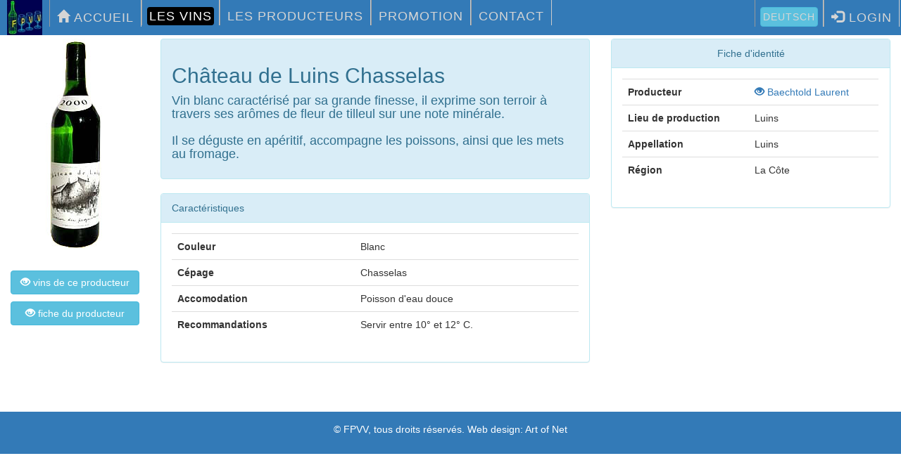

--- FILE ---
content_type: text/html
request_url: http://www.vins-vaudois.ch/pages/WineDetails.asp?vinID=210&prodid=42
body_size: 6493
content:

<!---------------------------- DB connection ------------------------------->



<!---------------------------- Lookups Section ------------------------------->



<!DOCTYPE html>
<html lang="fr">
<head>
  <!-- #BeginEditable "doctitle" -->
  <TITLE>F&eacute;d&eacute;ration promotionnelle des vins vaudois: vins, vins blancs, vins rouges, vins ros&eacute;s, vins mousseux, Vaud.</TITLE>
<!-- #EndEditable -->
<meta http-equiv="Content-Type" content="text/html;charset=UTF-8">
<META NAME="author" CONTENT="Copyrights 1998-2006 L. Moreau - Art of Net Sàrl, http:/www.artofnet.ch">
<META NAME="web-design" CONTENT="Ludovic Moreau">
<META NAME="DESCRIPTION" CONTENT="Site officiel des vignerons du canton de Vaud constitu&eacute; d’un magasin virtuel de vins, d’un annuaire, d’un r&eacute;pertoire de th&egrave;mes viticoles, vinicoles, g&eacute;ographiques, culturels.">
<meta name="keywords" content="vins, vaudois, wein, wine, swiss, suisse, magasin, vente, d&eacute;gustation, La  C&ocirc;te, Lavaux, Nord Vaudois, Chablais, Nyon, Begnins, Luins, Vinzel, Coteau de Vincy, Tartegnin, F&eacute;chy, Aubonne, Morges, Perroy, Mont sur Rolle, Bursinel, Vilette, Epesses, D&eacute;zaley, Chardonne, Vevey, Montreux, Saint Saphorin, Calamin, Lutry, Vully, Bonvillars, C&ocirc;te de l'Orbe, villeneuve, Yvorne, Aigle, Ollon, Bex, f&ecirc;te, cru, appellation, suisse, swiss, wine, wein, chasselas, d&eacute;gustation, r&eacute;gion, vente, shopping, producteur, actualit&eacute;s, Schweiz, caveaux, promotion, office, tourisme, commerce, Office des Vins Vaudois, g&eacute;ographie,commerce,  cadeau, no&euml;l, achat, vente, on-line, sp&eacute;cialit&eacute;s">  <meta charset="utf-8">
  
  <meta name="viewport" content="width=device-width, initial-scale=1">
  <link rel="stylesheet" href="https://maxcdn.bootstrapcdn.com/bootstrap/3.3.7/css/bootstrap.min.css">
  <link rel="stylesheet" href="http://www.vins-vaudois.ch/bootstrap-override.css">
  <script src="https://ajax.googleapis.com/ajax/libs/jquery/3.2.1/jquery.min.js"></script>
  <script src="https://maxcdn.bootstrapcdn.com/bootstrap/3.3.7/js/bootstrap.min.js"></script>

</head>

<body>
<!-- ************************** Main MENU *****************************-->
<nav class="navbar navbar-default navbar-fixed-top">
  <div class="container-fluid">
    <div class="navbar-header">
      <button type="button" class="navbar-toggle" data-toggle="collapse" data-target="#myNavbar">
        <span class="icon-bar"></span>
        <span class="icon-bar"></span>
        <span class="icon-bar"></span>                        
      </button>
      <a class="navbar-brand" href="http://www.vins-vaudois.ch/"><img src="/images/FPVV_2013_55x55.jpg"></a>
    </div>
    <div class="collapse navbar-collapse" id="myNavbar">
      <ul class="nav navbar-nav">
        <li ><a href="/default.asp"><span class="glyphicon glyphicon-home"></span>&nbsp;ACCUEIL</a></li>
        <li class="active"><a href="/pages/wineSearch.asp" >LES VINS</a></li>
        <li ><a href="/pages/prodSearch.asp">LES PRODUCTEURS</a></li>
        <li ><a href="/pages/region.asp" >PROMOTION</a></li>
        <li ><a href="/pages/contact.asp">CONTACT</a></li>
      </ul>
      <ul class="nav navbar-nav navbar-right">
         
    	<li><A HREF="http://www.vd-weine.ch/default.asp?Lng=D" class="btn btn-info navbar-btn" style="color:white">Deutsch</A><LI>
        
	        <li><a href="/pages/login.asp"><span class="glyphicon glyphicon-log-in"></span> LOGIN</a></li>
        
       
       
      </ul>
    </div>
  </div>
</nav>


<!-- ************************** LEFT BAR *****************************-->
<div class="container-fluid text-center" style="margin-top:55px">    
  <div class="row">
    <div class="col-sm-3 col-md-2">
				
			<img src="/images/vins/chateau_luins_1324.jpg" class="img-responsive center-block" alt="Château de Luins Chasselas">
		
   <p>&nbsp;</p>
   <p><a href="wineList.asp?prodID=42" class="btn btn-info" style="width:100%"><span class="glyphicon glyphicon-eye-open"></span>&nbsp;vins de ce producteur</a></p>
   <p><a href="prodDetails.asp?prodID=42" class="btn btn-info" style="width:100%"><span class="glyphicon glyphicon-eye-open"></span>&nbsp;fiche du producteur</a></p>
	</div>
<!-- ************************** MAIN CONTENT*****************************-->
    <div class="col-sm-9 col-md-6 text-left"> 
     <div class="alert alert-info">
     
      <h2>Château de Luins Chasselas</h2><h4>Vin blanc caractérisé par sa grande finesse, il exprime son terroir à travers ses arômes de fleur de tilleul sur une note minérale.<br><br>Il se déguste en apéritif, accompagne les poissons, ainsi que les mets au fromage.</h4></div>
      <div class="panel panel-info">
	      <div class="panel-heading">Caract&eacute;ristiques</div>
	      <div class="panel-body">
	      <table class="table">
	      <tr>
	      <th>Couleur</th>
	      <td>Blanc</td>
	      </tr>
	      <tr>
	      <th>C&eacute;page</th>
	      <td> Chasselas</td>
	      </tr>
	      <tr>
	      <th>Accomodation</th>
	      <td>Poisson d'eau douce</td>
	      </tr>
	      
	       <tr>
	      <th>Recommandations</th>
	      <td>Servir entre 10° et 12° C.</td>
	      </tr>
	      
	      </table>
		     
		</div>
    </div>
	</div>
  <!-- ************************** RIGHT BAR *****************************-->
	<div class="col-sm-9 col-sm-offset-3 col-md-4 col-md-offset-0">
		
		
		<div class="panel panel-info">
	      <div class="panel-heading">Fiche d'identité</div>
	      <div class="panel-body">
	      <table class="table" style="text-align:left">
	      <tr>
	      <th>Producteur</th>
	      <td><A HREF='prodDetails.asp?ProdID=42'><span class="glyphicon glyphicon-eye-open"></span>&nbsp;Baechtold Laurent</A></td>
	      </tr>
	      <tr>
	      <th>Lieu de production</th>
	      <td>Luins</td></tr>
	      <tr>
	      <th>Appellation</th>
	      <td>Luins</td>
	      </tr>
	      <tr>
	      <th>R&eacute;gion</th>
	      <td>La Côte</td>
	      </tr>
	      </table>
		</div>
	    </div>

</div> 
</div>
</div>
<!-- ************************** FOOTER *****************************-->
<footer class="container-fluid text-center">
  <p>&copy; FPVV, tous droits réservés. Web design: <a href="http://www.artofnet.ch" target="_blank" style="color:white">Art of Net</a></p>
</footer>

</body>
</html>
